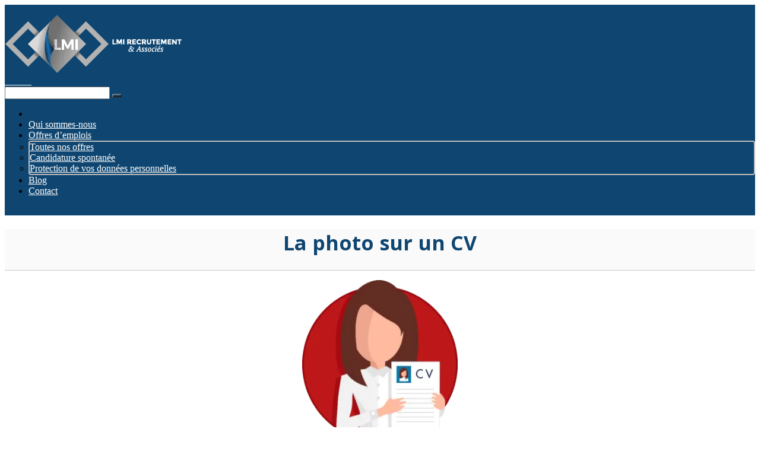

--- FILE ---
content_type: text/html; charset=UTF-8
request_url: https://www.lmi-recrutement.fr/la-photo-sur-un-cv/
body_size: 21520
content:
<!DOCTYPE html>
<!--[if IE 7]>
<html class="ie ie7" lang="fr-FR">
<![endif]-->
<!--[if IE 8]>
<html class="ie ie8" lang="fr-FR">
<![endif]-->
<!--[if !(IE 7) | !(IE 8)  ]><!-->
<html lang="fr-FR">
<!--<![endif]-->
<head>
	<meta charset="UTF-8" />
	<meta name="viewport" content="width=device-width" />

	<title>La photo sur un CV - LMI-Recrutement</title>

	<link rel="profile" href="https://gmpg.org/xfn/11" />
	<link rel="pingback" href="https://www.lmi-recrutement.fr/xmlrpc.php" />

	<meta name="viewport" content="initial-scale=1">

	<!--[if lt IE 9]>
	<script src="https://www.lmi-recrutement.fr/wp-content/themes/jobify/js/source/vendor/html5.js" type="text/javascript"></script>
	<![endif]-->

	<meta name='robots' content='index, follow, max-image-preview:large, max-snippet:-1, max-video-preview:-1' />

	<!-- This site is optimized with the Yoast SEO plugin v21.1 - https://yoast.com/wordpress/plugins/seo/ -->
	<link rel="canonical" href="https://www.lmi-recrutement.fr/la-photo-sur-un-cv/" />
	<meta property="og:locale" content="fr_FR" />
	<meta property="og:type" content="article" />
	<meta property="og:title" content="La photo sur un CV - LMI-Recrutement" />
	<meta property="og:url" content="https://www.lmi-recrutement.fr/la-photo-sur-un-cv/" />
	<meta property="og:site_name" content="LMI-Recrutement" />
	<meta property="article:published_time" content="2020-12-23T09:44:47+00:00" />
	<meta property="article:modified_time" content="2022-11-07T09:28:19+00:00" />
	<meta property="og:image" content="https://www.lmi-recrutement.fr/wp-content/uploads/2020/12/photo-sur-cv-article.png" />
	<meta property="og:image:width" content="2048" />
	<meta property="og:image:height" content="1317" />
	<meta property="og:image:type" content="image/png" />
	<meta name="author" content="lmirecrutement" />
	<meta name="twitter:card" content="summary_large_image" />
	<meta name="twitter:label1" content="Écrit par" />
	<meta name="twitter:data1" content="lmirecrutement" />
	<meta name="twitter:label2" content="Durée de lecture estimée" />
	<meta name="twitter:data2" content="3 minutes" />
	<script type="application/ld+json" class="yoast-schema-graph">{"@context":"https://schema.org","@graph":[{"@type":"Article","@id":"https://www.lmi-recrutement.fr/la-photo-sur-un-cv/#article","isPartOf":{"@id":"https://www.lmi-recrutement.fr/la-photo-sur-un-cv/"},"author":{"name":"lmirecrutement","@id":"https://www.lmi-recrutement.fr/#/schema/person/0c73271d6d232979321279c166c7b480"},"headline":"La photo sur un CV","datePublished":"2020-12-23T09:44:47+00:00","dateModified":"2022-11-07T09:28:19+00:00","mainEntityOfPage":{"@id":"https://www.lmi-recrutement.fr/la-photo-sur-un-cv/"},"wordCount":602,"publisher":{"@id":"https://www.lmi-recrutement.fr/#organization"},"image":{"@id":"https://www.lmi-recrutement.fr/la-photo-sur-un-cv/#primaryimage"},"thumbnailUrl":"https://www.lmi-recrutement.fr/wp-content/uploads/2020/12/photo-sur-cv-article.png","articleSection":["Conseil"],"inLanguage":"fr-FR"},{"@type":"WebPage","@id":"https://www.lmi-recrutement.fr/la-photo-sur-un-cv/","url":"https://www.lmi-recrutement.fr/la-photo-sur-un-cv/","name":"La photo sur un CV - LMI-Recrutement","isPartOf":{"@id":"https://www.lmi-recrutement.fr/#website"},"primaryImageOfPage":{"@id":"https://www.lmi-recrutement.fr/la-photo-sur-un-cv/#primaryimage"},"image":{"@id":"https://www.lmi-recrutement.fr/la-photo-sur-un-cv/#primaryimage"},"thumbnailUrl":"https://www.lmi-recrutement.fr/wp-content/uploads/2020/12/photo-sur-cv-article.png","datePublished":"2020-12-23T09:44:47+00:00","dateModified":"2022-11-07T09:28:19+00:00","breadcrumb":{"@id":"https://www.lmi-recrutement.fr/la-photo-sur-un-cv/#breadcrumb"},"inLanguage":"fr-FR","potentialAction":[{"@type":"ReadAction","target":["https://www.lmi-recrutement.fr/la-photo-sur-un-cv/"]}]},{"@type":"ImageObject","inLanguage":"fr-FR","@id":"https://www.lmi-recrutement.fr/la-photo-sur-un-cv/#primaryimage","url":"https://www.lmi-recrutement.fr/wp-content/uploads/2020/12/photo-sur-cv-article.png","contentUrl":"https://www.lmi-recrutement.fr/wp-content/uploads/2020/12/photo-sur-cv-article.png","width":2048,"height":1317},{"@type":"BreadcrumbList","@id":"https://www.lmi-recrutement.fr/la-photo-sur-un-cv/#breadcrumb","itemListElement":[{"@type":"ListItem","position":1,"name":"Accueil","item":"https://www.lmi-recrutement.fr/"},{"@type":"ListItem","position":2,"name":"Blog d avant","item":"https://www.lmi-recrutement.fr/blog-recrutement-lyon/"},{"@type":"ListItem","position":3,"name":"La photo sur un CV"}]},{"@type":"WebSite","@id":"https://www.lmi-recrutement.fr/#website","url":"https://www.lmi-recrutement.fr/","name":"LMI-Recrutement","description":"","publisher":{"@id":"https://www.lmi-recrutement.fr/#organization"},"potentialAction":[{"@type":"SearchAction","target":{"@type":"EntryPoint","urlTemplate":"https://www.lmi-recrutement.fr/?s={search_term_string}"},"query-input":"required name=search_term_string"}],"inLanguage":"fr-FR"},{"@type":"Organization","@id":"https://www.lmi-recrutement.fr/#organization","name":"LMI Recrutement","url":"https://www.lmi-recrutement.fr/","logo":{"@type":"ImageObject","inLanguage":"fr-FR","@id":"https://www.lmi-recrutement.fr/#/schema/logo/image/","url":"https://www.lmi-recrutement.fr/wp-content/uploads/2016/02/lmi-ok2.png","contentUrl":"https://www.lmi-recrutement.fr/wp-content/uploads/2016/02/lmi-ok2.png","width":299,"height":100,"caption":"LMI Recrutement"},"image":{"@id":"https://www.lmi-recrutement.fr/#/schema/logo/image/"}},{"@type":"Person","@id":"https://www.lmi-recrutement.fr/#/schema/person/0c73271d6d232979321279c166c7b480","name":"lmirecrutement","image":{"@type":"ImageObject","inLanguage":"fr-FR","@id":"https://www.lmi-recrutement.fr/#/schema/person/image/","url":"//www.gravatar.com/avatar/2b0bf8f4ba5d868bd642d981a1539c0f?s=96&#038;r=g&#038;d=mm","contentUrl":"//www.gravatar.com/avatar/2b0bf8f4ba5d868bd642d981a1539c0f?s=96&#038;r=g&#038;d=mm","caption":"lmirecrutement"},"url":"https://www.lmi-recrutement.fr/author/lmirecrutement/"}]}</script>
	<!-- / Yoast SEO plugin. -->


<link rel='dns-prefetch' href='//maps.googleapis.com' />
<link rel='dns-prefetch' href='//stats.wp.com' />
<link rel='dns-prefetch' href='//maxcdn.bootstrapcdn.com' />
<link rel='dns-prefetch' href='//fonts.googleapis.com' />
<link rel='dns-prefetch' href='//use.fontawesome.com' />
<link rel='dns-prefetch' href='//c0.wp.com' />
<link rel="alternate" type="application/rss+xml" title="LMI-Recrutement &raquo; Flux" href="https://www.lmi-recrutement.fr/feed/" />
<link rel="alternate" type="application/rss+xml" title="LMI-Recrutement &raquo; Flux des commentaires" href="https://www.lmi-recrutement.fr/comments/feed/" />
<link rel="alternate" type="application/rss+xml" title="LMI-Recrutement &raquo; La photo sur un CV Flux des commentaires" href="https://www.lmi-recrutement.fr/la-photo-sur-un-cv/feed/" />
		<script type="text/javascript">
			var ajaxurl = 'https://www.lmi-recrutement.fr/wp-admin/admin-ajax.php';
		</script>
		<script type="text/javascript">
window._wpemojiSettings = {"baseUrl":"https:\/\/s.w.org\/images\/core\/emoji\/14.0.0\/72x72\/","ext":".png","svgUrl":"https:\/\/s.w.org\/images\/core\/emoji\/14.0.0\/svg\/","svgExt":".svg","source":{"concatemoji":"https:\/\/www.lmi-recrutement.fr\/wp-includes\/js\/wp-emoji-release.min.js?ver=767680000d41ef55e2b4052c9e72aebd"}};
/*! This file is auto-generated */
!function(e,a,t){var n,r,o,i=a.createElement("canvas"),p=i.getContext&&i.getContext("2d");function s(e,t){var a=String.fromCharCode,e=(p.clearRect(0,0,i.width,i.height),p.fillText(a.apply(this,e),0,0),i.toDataURL());return p.clearRect(0,0,i.width,i.height),p.fillText(a.apply(this,t),0,0),e===i.toDataURL()}function c(e){var t=a.createElement("script");t.src=e,t.defer=t.type="text/javascript",a.getElementsByTagName("head")[0].appendChild(t)}for(o=Array("flag","emoji"),t.supports={everything:!0,everythingExceptFlag:!0},r=0;r<o.length;r++)t.supports[o[r]]=function(e){if(p&&p.fillText)switch(p.textBaseline="top",p.font="600 32px Arial",e){case"flag":return s([127987,65039,8205,9895,65039],[127987,65039,8203,9895,65039])?!1:!s([55356,56826,55356,56819],[55356,56826,8203,55356,56819])&&!s([55356,57332,56128,56423,56128,56418,56128,56421,56128,56430,56128,56423,56128,56447],[55356,57332,8203,56128,56423,8203,56128,56418,8203,56128,56421,8203,56128,56430,8203,56128,56423,8203,56128,56447]);case"emoji":return!s([129777,127995,8205,129778,127999],[129777,127995,8203,129778,127999])}return!1}(o[r]),t.supports.everything=t.supports.everything&&t.supports[o[r]],"flag"!==o[r]&&(t.supports.everythingExceptFlag=t.supports.everythingExceptFlag&&t.supports[o[r]]);t.supports.everythingExceptFlag=t.supports.everythingExceptFlag&&!t.supports.flag,t.DOMReady=!1,t.readyCallback=function(){t.DOMReady=!0},t.supports.everything||(n=function(){t.readyCallback()},a.addEventListener?(a.addEventListener("DOMContentLoaded",n,!1),e.addEventListener("load",n,!1)):(e.attachEvent("onload",n),a.attachEvent("onreadystatechange",function(){"complete"===a.readyState&&t.readyCallback()})),(e=t.source||{}).concatemoji?c(e.concatemoji):e.wpemoji&&e.twemoji&&(c(e.twemoji),c(e.wpemoji)))}(window,document,window._wpemojiSettings);
</script>
<style type="text/css">
img.wp-smiley,
img.emoji {
	display: inline !important;
	border: none !important;
	box-shadow: none !important;
	height: 1em !important;
	width: 1em !important;
	margin: 0 0.07em !important;
	vertical-align: -0.1em !important;
	background: none !important;
	padding: 0 !important;
}
</style>
	<link rel='stylesheet' id='wp-block-library-css' href='https://c0.wp.com/c/6.1.9/wp-includes/css/dist/block-library/style.min.css' type='text/css' media='all' />
<style id='wp-block-library-inline-css' type='text/css'>
.has-text-align-justify{text-align:justify;}
</style>
<style id='bp-login-form-style-inline-css' type='text/css'>
.widget_bp_core_login_widget .bp-login-widget-user-avatar{float:left}.widget_bp_core_login_widget .bp-login-widget-user-links{margin-left:70px}#bp-login-widget-form label{display:block;font-weight:600;margin:15px 0 5px;width:auto}#bp-login-widget-form input[type=password],#bp-login-widget-form input[type=text]{background-color:#fafafa;border:1px solid #d6d6d6;border-radius:0;font:inherit;font-size:100%;padding:.5em;width:100%}#bp-login-widget-form .bp-login-widget-register-link,#bp-login-widget-form .login-submit{display:inline;width:-moz-fit-content;width:fit-content}#bp-login-widget-form .bp-login-widget-register-link{margin-left:1em}#bp-login-widget-form .bp-login-widget-register-link a{filter:invert(1)}#bp-login-widget-form .bp-login-widget-pwd-link{font-size:80%}

</style>
<style id='bp-primary-nav-style-inline-css' type='text/css'>
.buddypress_object_nav .bp-navs{background:#0000;clear:both;overflow:hidden}.buddypress_object_nav .bp-navs ul{margin:0;padding:0}.buddypress_object_nav .bp-navs ul li{list-style:none;margin:0}.buddypress_object_nav .bp-navs ul li a,.buddypress_object_nav .bp-navs ul li span{border:0;display:block;padding:5px 10px;text-decoration:none}.buddypress_object_nav .bp-navs ul li .count{background:#eaeaea;border:1px solid #ccc;border-radius:50%;color:#555;display:inline-block;font-size:12px;margin-left:2px;padding:3px 6px;text-align:center;vertical-align:middle}.buddypress_object_nav .bp-navs ul li a .count:empty{display:none}.buddypress_object_nav .bp-navs ul li.last select{max-width:185px}.buddypress_object_nav .bp-navs ul li.current a,.buddypress_object_nav .bp-navs ul li.selected a{color:#333;opacity:1}.buddypress_object_nav .bp-navs ul li.current a .count,.buddypress_object_nav .bp-navs ul li.selected a .count{background-color:#fff}.buddypress_object_nav .bp-navs ul li.dynamic a .count,.buddypress_object_nav .bp-navs ul li.dynamic.current a .count,.buddypress_object_nav .bp-navs ul li.dynamic.selected a .count{background-color:#5087e5;border:0;color:#fafafa}.buddypress_object_nav .bp-navs ul li.dynamic a:hover .count{background-color:#5087e5;border:0;color:#fff}.buddypress_object_nav .main-navs.dir-navs{margin-bottom:20px}.buddypress_object_nav .bp-navs.group-create-links ul li.current a{text-align:center}.buddypress_object_nav .bp-navs.group-create-links ul li:not(.current),.buddypress_object_nav .bp-navs.group-create-links ul li:not(.current) a{color:#767676}.buddypress_object_nav .bp-navs.group-create-links ul li:not(.current) a:focus,.buddypress_object_nav .bp-navs.group-create-links ul li:not(.current) a:hover{background:none;color:#555}.buddypress_object_nav .bp-navs.group-create-links ul li:not(.current) a[disabled]:focus,.buddypress_object_nav .bp-navs.group-create-links ul li:not(.current) a[disabled]:hover{color:#767676}

</style>
<style id='bp-member-style-inline-css' type='text/css'>
[data-type="bp/member"] input.components-placeholder__input{border:1px solid #757575;border-radius:2px;flex:1 1 auto;padding:6px 8px}.bp-block-member{position:relative}.bp-block-member .member-content{display:flex}.bp-block-member .user-nicename{display:block}.bp-block-member .user-nicename a{border:none;color:currentColor;text-decoration:none}.bp-block-member .bp-profile-button{width:100%}.bp-block-member .bp-profile-button a.button{bottom:10px;display:inline-block;margin:18px 0 0;position:absolute;right:0}.bp-block-member.has-cover .item-header-avatar,.bp-block-member.has-cover .member-content,.bp-block-member.has-cover .member-description{z-index:2}.bp-block-member.has-cover .member-content,.bp-block-member.has-cover .member-description{padding-top:75px}.bp-block-member.has-cover .bp-member-cover-image{background-color:#c5c5c5;background-position:top;background-repeat:no-repeat;background-size:cover;border:0;display:block;height:150px;left:0;margin:0;padding:0;position:absolute;top:0;width:100%;z-index:1}.bp-block-member img.avatar{height:auto;width:auto}.bp-block-member.avatar-none .item-header-avatar{display:none}.bp-block-member.avatar-none.has-cover{min-height:200px}.bp-block-member.avatar-full{min-height:150px}.bp-block-member.avatar-full .item-header-avatar{width:180px}.bp-block-member.avatar-thumb .member-content{align-items:center;min-height:50px}.bp-block-member.avatar-thumb .item-header-avatar{width:70px}.bp-block-member.avatar-full.has-cover{min-height:300px}.bp-block-member.avatar-full.has-cover .item-header-avatar{width:200px}.bp-block-member.avatar-full.has-cover img.avatar{background:#fffc;border:2px solid #fff;margin-left:20px}.bp-block-member.avatar-thumb.has-cover .item-header-avatar{padding-top:75px}.entry .entry-content .bp-block-member .user-nicename a{border:none;color:currentColor;text-decoration:none}

</style>
<style id='bp-members-style-inline-css' type='text/css'>
[data-type="bp/members"] .components-placeholder.is-appender{min-height:0}[data-type="bp/members"] .components-placeholder.is-appender .components-placeholder__label:empty{display:none}[data-type="bp/members"] .components-placeholder input.components-placeholder__input{border:1px solid #757575;border-radius:2px;flex:1 1 auto;padding:6px 8px}[data-type="bp/members"].avatar-none .member-description{width:calc(100% - 44px)}[data-type="bp/members"].avatar-full .member-description{width:calc(100% - 224px)}[data-type="bp/members"].avatar-thumb .member-description{width:calc(100% - 114px)}[data-type="bp/members"] .member-content{position:relative}[data-type="bp/members"] .member-content .is-right{position:absolute;right:2px;top:2px}[data-type="bp/members"] .columns-2 .member-content .member-description,[data-type="bp/members"] .columns-3 .member-content .member-description,[data-type="bp/members"] .columns-4 .member-content .member-description{padding-left:44px;width:calc(100% - 44px)}[data-type="bp/members"] .columns-3 .is-right{right:-10px}[data-type="bp/members"] .columns-4 .is-right{right:-50px}.bp-block-members.is-grid{display:flex;flex-wrap:wrap;padding:0}.bp-block-members.is-grid .member-content{margin:0 1.25em 1.25em 0;width:100%}@media(min-width:600px){.bp-block-members.columns-2 .member-content{width:calc(50% - .625em)}.bp-block-members.columns-2 .member-content:nth-child(2n){margin-right:0}.bp-block-members.columns-3 .member-content{width:calc(33.33333% - .83333em)}.bp-block-members.columns-3 .member-content:nth-child(3n){margin-right:0}.bp-block-members.columns-4 .member-content{width:calc(25% - .9375em)}.bp-block-members.columns-4 .member-content:nth-child(4n){margin-right:0}}.bp-block-members .member-content{display:flex;flex-direction:column;padding-bottom:1em;text-align:center}.bp-block-members .member-content .item-header-avatar,.bp-block-members .member-content .member-description{width:100%}.bp-block-members .member-content .item-header-avatar{margin:0 auto}.bp-block-members .member-content .item-header-avatar img.avatar{display:inline-block}@media(min-width:600px){.bp-block-members .member-content{flex-direction:row;text-align:left}.bp-block-members .member-content .item-header-avatar,.bp-block-members .member-content .member-description{width:auto}.bp-block-members .member-content .item-header-avatar{margin:0}}.bp-block-members .member-content .user-nicename{display:block}.bp-block-members .member-content .user-nicename a{border:none;color:currentColor;text-decoration:none}.bp-block-members .member-content time{color:#767676;display:block;font-size:80%}.bp-block-members.avatar-none .item-header-avatar{display:none}.bp-block-members.avatar-full{min-height:190px}.bp-block-members.avatar-full .item-header-avatar{width:180px}.bp-block-members.avatar-thumb .member-content{min-height:80px}.bp-block-members.avatar-thumb .item-header-avatar{width:70px}.bp-block-members.columns-2 .member-content,.bp-block-members.columns-3 .member-content,.bp-block-members.columns-4 .member-content{display:block;text-align:center}.bp-block-members.columns-2 .member-content .item-header-avatar,.bp-block-members.columns-3 .member-content .item-header-avatar,.bp-block-members.columns-4 .member-content .item-header-avatar{margin:0 auto}.bp-block-members img.avatar{height:auto;max-width:-moz-fit-content;max-width:fit-content;width:auto}.bp-block-members .member-content.has-activity{align-items:center}.bp-block-members .member-content.has-activity .item-header-avatar{padding-right:1em}.bp-block-members .member-content.has-activity .wp-block-quote{margin-bottom:0;text-align:left}.bp-block-members .member-content.has-activity .wp-block-quote cite a,.entry .entry-content .bp-block-members .user-nicename a{border:none;color:currentColor;text-decoration:none}

</style>
<style id='bp-dynamic-members-style-inline-css' type='text/css'>
.bp-dynamic-block-container .item-options{font-size:.5em;margin:0 0 1em;padding:1em 0}.bp-dynamic-block-container .item-options a.selected{font-weight:600}.bp-dynamic-block-container ul.item-list{list-style:none;margin:1em 0;padding-left:0}.bp-dynamic-block-container ul.item-list li{margin-bottom:1em}.bp-dynamic-block-container ul.item-list li:after,.bp-dynamic-block-container ul.item-list li:before{content:" ";display:table}.bp-dynamic-block-container ul.item-list li:after{clear:both}.bp-dynamic-block-container ul.item-list li .item-avatar{float:left;width:60px}.bp-dynamic-block-container ul.item-list li .item{margin-left:70px}

</style>
<style id='bp-online-members-style-inline-css' type='text/css'>
.widget_bp_core_whos_online_widget .avatar-block,[data-type="bp/online-members"] .avatar-block{display:flex;flex-flow:row wrap}.widget_bp_core_whos_online_widget .avatar-block img,[data-type="bp/online-members"] .avatar-block img{margin:.5em}

</style>
<style id='bp-active-members-style-inline-css' type='text/css'>
.widget_bp_core_recently_active_widget .avatar-block,[data-type="bp/active-members"] .avatar-block{display:flex;flex-flow:row wrap}.widget_bp_core_recently_active_widget .avatar-block img,[data-type="bp/active-members"] .avatar-block img{margin:.5em}

</style>
<style id='bp-latest-activities-style-inline-css' type='text/css'>
.bp-latest-activities .components-flex.components-select-control select[multiple]{height:auto;padding:0 8px}.bp-latest-activities .components-flex.components-select-control select[multiple]+.components-input-control__suffix svg{display:none}.bp-latest-activities-block a,.entry .entry-content .bp-latest-activities-block a{border:none;text-decoration:none}.bp-latest-activities-block .activity-list.item-list blockquote{border:none;padding:0}.bp-latest-activities-block .activity-list.item-list blockquote .activity-item:not(.mini){box-shadow:1px 0 4px #00000026;padding:0 1em;position:relative}.bp-latest-activities-block .activity-list.item-list blockquote .activity-item:not(.mini):after,.bp-latest-activities-block .activity-list.item-list blockquote .activity-item:not(.mini):before{border-color:#0000;border-style:solid;content:"";display:block;height:0;left:15px;position:absolute;width:0}.bp-latest-activities-block .activity-list.item-list blockquote .activity-item:not(.mini):before{border-top-color:#00000026;border-width:9px;bottom:-18px;left:14px}.bp-latest-activities-block .activity-list.item-list blockquote .activity-item:not(.mini):after{border-top-color:#fff;border-width:8px;bottom:-16px}.bp-latest-activities-block .activity-list.item-list blockquote .activity-item.mini .avatar{display:inline-block;height:20px;margin-right:2px;vertical-align:middle;width:20px}.bp-latest-activities-block .activity-list.item-list footer{align-items:center;display:flex}.bp-latest-activities-block .activity-list.item-list footer img.avatar{border:none;display:inline-block;margin-right:.5em}.bp-latest-activities-block .activity-list.item-list footer .activity-time-since{font-size:90%}.bp-latest-activities-block .widget-error{border-left:4px solid #0b80a4;box-shadow:1px 0 4px #00000026}.bp-latest-activities-block .widget-error p{padding:0 1em}

</style>
<link rel='stylesheet' id='jetpack-videopress-video-block-view-css' href='https://www.lmi-recrutement.fr/wp-content/plugins/jetpack/jetpack_vendor/automattic/jetpack-videopress/build/block-editor/blocks/video/view.css?minify=false&#038;ver=34ae973733627b74a14e' type='text/css' media='all' />
<link rel='stylesheet' id='mediaelement-css' href='https://c0.wp.com/c/6.1.9/wp-includes/js/mediaelement/mediaelementplayer-legacy.min.css' type='text/css' media='all' />
<link rel='stylesheet' id='wp-mediaelement-css' href='https://c0.wp.com/c/6.1.9/wp-includes/js/mediaelement/wp-mediaelement.min.css' type='text/css' media='all' />
<link rel='stylesheet' id='wpblog-post-layouts-block-style-css' href='https://www.lmi-recrutement.fr/wp-content/plugins/wp-blog-post-layouts/includes/assets/css/build.css?ver=1.1.4' type='text/css' media='all' />
<link rel='stylesheet' id='helpie-faq-bundle-styles-css' href='https://www.lmi-recrutement.fr/wp-content/plugins/helpie-faq/assets/bundles/main.app.css?ver=1.46' type='text/css' media='all' />
<link rel='stylesheet' id='classic-theme-styles-css' href='https://c0.wp.com/c/6.1.9/wp-includes/css/classic-themes.min.css' type='text/css' media='all' />
<style id='global-styles-inline-css' type='text/css'>
body{--wp--preset--color--black: #000000;--wp--preset--color--cyan-bluish-gray: #abb8c3;--wp--preset--color--white: #ffffff;--wp--preset--color--pale-pink: #f78da7;--wp--preset--color--vivid-red: #cf2e2e;--wp--preset--color--luminous-vivid-orange: #ff6900;--wp--preset--color--luminous-vivid-amber: #fcb900;--wp--preset--color--light-green-cyan: #7bdcb5;--wp--preset--color--vivid-green-cyan: #00d084;--wp--preset--color--pale-cyan-blue: #8ed1fc;--wp--preset--color--vivid-cyan-blue: #0693e3;--wp--preset--color--vivid-purple: #9b51e0;--wp--preset--gradient--vivid-cyan-blue-to-vivid-purple: linear-gradient(135deg,rgba(6,147,227,1) 0%,rgb(155,81,224) 100%);--wp--preset--gradient--light-green-cyan-to-vivid-green-cyan: linear-gradient(135deg,rgb(122,220,180) 0%,rgb(0,208,130) 100%);--wp--preset--gradient--luminous-vivid-amber-to-luminous-vivid-orange: linear-gradient(135deg,rgba(252,185,0,1) 0%,rgba(255,105,0,1) 100%);--wp--preset--gradient--luminous-vivid-orange-to-vivid-red: linear-gradient(135deg,rgba(255,105,0,1) 0%,rgb(207,46,46) 100%);--wp--preset--gradient--very-light-gray-to-cyan-bluish-gray: linear-gradient(135deg,rgb(238,238,238) 0%,rgb(169,184,195) 100%);--wp--preset--gradient--cool-to-warm-spectrum: linear-gradient(135deg,rgb(74,234,220) 0%,rgb(151,120,209) 20%,rgb(207,42,186) 40%,rgb(238,44,130) 60%,rgb(251,105,98) 80%,rgb(254,248,76) 100%);--wp--preset--gradient--blush-light-purple: linear-gradient(135deg,rgb(255,206,236) 0%,rgb(152,150,240) 100%);--wp--preset--gradient--blush-bordeaux: linear-gradient(135deg,rgb(254,205,165) 0%,rgb(254,45,45) 50%,rgb(107,0,62) 100%);--wp--preset--gradient--luminous-dusk: linear-gradient(135deg,rgb(255,203,112) 0%,rgb(199,81,192) 50%,rgb(65,88,208) 100%);--wp--preset--gradient--pale-ocean: linear-gradient(135deg,rgb(255,245,203) 0%,rgb(182,227,212) 50%,rgb(51,167,181) 100%);--wp--preset--gradient--electric-grass: linear-gradient(135deg,rgb(202,248,128) 0%,rgb(113,206,126) 100%);--wp--preset--gradient--midnight: linear-gradient(135deg,rgb(2,3,129) 0%,rgb(40,116,252) 100%);--wp--preset--duotone--dark-grayscale: url('#wp-duotone-dark-grayscale');--wp--preset--duotone--grayscale: url('#wp-duotone-grayscale');--wp--preset--duotone--purple-yellow: url('#wp-duotone-purple-yellow');--wp--preset--duotone--blue-red: url('#wp-duotone-blue-red');--wp--preset--duotone--midnight: url('#wp-duotone-midnight');--wp--preset--duotone--magenta-yellow: url('#wp-duotone-magenta-yellow');--wp--preset--duotone--purple-green: url('#wp-duotone-purple-green');--wp--preset--duotone--blue-orange: url('#wp-duotone-blue-orange');--wp--preset--font-size--small: 13px;--wp--preset--font-size--medium: 20px;--wp--preset--font-size--large: 36px;--wp--preset--font-size--x-large: 42px;--wp--preset--spacing--20: 0.44rem;--wp--preset--spacing--30: 0.67rem;--wp--preset--spacing--40: 1rem;--wp--preset--spacing--50: 1.5rem;--wp--preset--spacing--60: 2.25rem;--wp--preset--spacing--70: 3.38rem;--wp--preset--spacing--80: 5.06rem;}:where(.is-layout-flex){gap: 0.5em;}body .is-layout-flow > .alignleft{float: left;margin-inline-start: 0;margin-inline-end: 2em;}body .is-layout-flow > .alignright{float: right;margin-inline-start: 2em;margin-inline-end: 0;}body .is-layout-flow > .aligncenter{margin-left: auto !important;margin-right: auto !important;}body .is-layout-constrained > .alignleft{float: left;margin-inline-start: 0;margin-inline-end: 2em;}body .is-layout-constrained > .alignright{float: right;margin-inline-start: 2em;margin-inline-end: 0;}body .is-layout-constrained > .aligncenter{margin-left: auto !important;margin-right: auto !important;}body .is-layout-constrained > :where(:not(.alignleft):not(.alignright):not(.alignfull)){max-width: var(--wp--style--global--content-size);margin-left: auto !important;margin-right: auto !important;}body .is-layout-constrained > .alignwide{max-width: var(--wp--style--global--wide-size);}body .is-layout-flex{display: flex;}body .is-layout-flex{flex-wrap: wrap;align-items: center;}body .is-layout-flex > *{margin: 0;}:where(.wp-block-columns.is-layout-flex){gap: 2em;}.has-black-color{color: var(--wp--preset--color--black) !important;}.has-cyan-bluish-gray-color{color: var(--wp--preset--color--cyan-bluish-gray) !important;}.has-white-color{color: var(--wp--preset--color--white) !important;}.has-pale-pink-color{color: var(--wp--preset--color--pale-pink) !important;}.has-vivid-red-color{color: var(--wp--preset--color--vivid-red) !important;}.has-luminous-vivid-orange-color{color: var(--wp--preset--color--luminous-vivid-orange) !important;}.has-luminous-vivid-amber-color{color: var(--wp--preset--color--luminous-vivid-amber) !important;}.has-light-green-cyan-color{color: var(--wp--preset--color--light-green-cyan) !important;}.has-vivid-green-cyan-color{color: var(--wp--preset--color--vivid-green-cyan) !important;}.has-pale-cyan-blue-color{color: var(--wp--preset--color--pale-cyan-blue) !important;}.has-vivid-cyan-blue-color{color: var(--wp--preset--color--vivid-cyan-blue) !important;}.has-vivid-purple-color{color: var(--wp--preset--color--vivid-purple) !important;}.has-black-background-color{background-color: var(--wp--preset--color--black) !important;}.has-cyan-bluish-gray-background-color{background-color: var(--wp--preset--color--cyan-bluish-gray) !important;}.has-white-background-color{background-color: var(--wp--preset--color--white) !important;}.has-pale-pink-background-color{background-color: var(--wp--preset--color--pale-pink) !important;}.has-vivid-red-background-color{background-color: var(--wp--preset--color--vivid-red) !important;}.has-luminous-vivid-orange-background-color{background-color: var(--wp--preset--color--luminous-vivid-orange) !important;}.has-luminous-vivid-amber-background-color{background-color: var(--wp--preset--color--luminous-vivid-amber) !important;}.has-light-green-cyan-background-color{background-color: var(--wp--preset--color--light-green-cyan) !important;}.has-vivid-green-cyan-background-color{background-color: var(--wp--preset--color--vivid-green-cyan) !important;}.has-pale-cyan-blue-background-color{background-color: var(--wp--preset--color--pale-cyan-blue) !important;}.has-vivid-cyan-blue-background-color{background-color: var(--wp--preset--color--vivid-cyan-blue) !important;}.has-vivid-purple-background-color{background-color: var(--wp--preset--color--vivid-purple) !important;}.has-black-border-color{border-color: var(--wp--preset--color--black) !important;}.has-cyan-bluish-gray-border-color{border-color: var(--wp--preset--color--cyan-bluish-gray) !important;}.has-white-border-color{border-color: var(--wp--preset--color--white) !important;}.has-pale-pink-border-color{border-color: var(--wp--preset--color--pale-pink) !important;}.has-vivid-red-border-color{border-color: var(--wp--preset--color--vivid-red) !important;}.has-luminous-vivid-orange-border-color{border-color: var(--wp--preset--color--luminous-vivid-orange) !important;}.has-luminous-vivid-amber-border-color{border-color: var(--wp--preset--color--luminous-vivid-amber) !important;}.has-light-green-cyan-border-color{border-color: var(--wp--preset--color--light-green-cyan) !important;}.has-vivid-green-cyan-border-color{border-color: var(--wp--preset--color--vivid-green-cyan) !important;}.has-pale-cyan-blue-border-color{border-color: var(--wp--preset--color--pale-cyan-blue) !important;}.has-vivid-cyan-blue-border-color{border-color: var(--wp--preset--color--vivid-cyan-blue) !important;}.has-vivid-purple-border-color{border-color: var(--wp--preset--color--vivid-purple) !important;}.has-vivid-cyan-blue-to-vivid-purple-gradient-background{background: var(--wp--preset--gradient--vivid-cyan-blue-to-vivid-purple) !important;}.has-light-green-cyan-to-vivid-green-cyan-gradient-background{background: var(--wp--preset--gradient--light-green-cyan-to-vivid-green-cyan) !important;}.has-luminous-vivid-amber-to-luminous-vivid-orange-gradient-background{background: var(--wp--preset--gradient--luminous-vivid-amber-to-luminous-vivid-orange) !important;}.has-luminous-vivid-orange-to-vivid-red-gradient-background{background: var(--wp--preset--gradient--luminous-vivid-orange-to-vivid-red) !important;}.has-very-light-gray-to-cyan-bluish-gray-gradient-background{background: var(--wp--preset--gradient--very-light-gray-to-cyan-bluish-gray) !important;}.has-cool-to-warm-spectrum-gradient-background{background: var(--wp--preset--gradient--cool-to-warm-spectrum) !important;}.has-blush-light-purple-gradient-background{background: var(--wp--preset--gradient--blush-light-purple) !important;}.has-blush-bordeaux-gradient-background{background: var(--wp--preset--gradient--blush-bordeaux) !important;}.has-luminous-dusk-gradient-background{background: var(--wp--preset--gradient--luminous-dusk) !important;}.has-pale-ocean-gradient-background{background: var(--wp--preset--gradient--pale-ocean) !important;}.has-electric-grass-gradient-background{background: var(--wp--preset--gradient--electric-grass) !important;}.has-midnight-gradient-background{background: var(--wp--preset--gradient--midnight) !important;}.has-small-font-size{font-size: var(--wp--preset--font-size--small) !important;}.has-medium-font-size{font-size: var(--wp--preset--font-size--medium) !important;}.has-large-font-size{font-size: var(--wp--preset--font-size--large) !important;}.has-x-large-font-size{font-size: var(--wp--preset--font-size--x-large) !important;}
.wp-block-navigation a:where(:not(.wp-element-button)){color: inherit;}
:where(.wp-block-columns.is-layout-flex){gap: 2em;}
.wp-block-pullquote{font-size: 1.5em;line-height: 1.6;}
</style>
<link rel='stylesheet' id='wp-blog-designer-fontawesome-stylesheets-css' href='https://www.lmi-recrutement.fr/wp-content/plugins/blog-designer//admin/css/fontawesome-all.min.css?ver=1.0' type='text/css' media='all' />
<link rel='stylesheet' id='wp-blog-designer-css-stylesheets-css' href='https://www.lmi-recrutement.fr/wp-content/plugins/blog-designer/public/css/designer_css.css?ver=1.0' type='text/css' media='all' />
<link rel='stylesheet' id='cpsh-shortcodes-css' href='https://www.lmi-recrutement.fr/wp-content/plugins/column-shortcodes//assets/css/shortcodes.css?ver=1.0.1' type='text/css' media='all' />
<link rel='stylesheet' id='juiz_sps_styles-css' href='https://www.lmi-recrutement.fr/wp-content/plugins/juiz-social-post-sharer/skins/8/style.css?ver=2.3.4' type='text/css' media='all' />
<link rel='stylesheet' id='juiz_sps_modal_styles-css' href='https://www.lmi-recrutement.fr/wp-content/plugins/juiz-social-post-sharer/assets/css/juiz-social-post-sharer-modal.css?ver=2.3.4' type='text/css' media="print" onload="this.onload=null;this.media='all'" /><noscript><link rel="stylesheet" media="all" href="https://www.lmi-recrutement.fr/wp-content/plugins/juiz-social-post-sharer/assets/css/juiz-social-post-sharer-modal.css?ver=2.3.4"></noscript>
<link rel='stylesheet' id='wp-job-manager-job-listings-css' href='https://www.lmi-recrutement.fr/wp-content/plugins/wp-job-manager/assets/dist/css/job-listings.css?ver=598383a28ac5f9f156e4' type='text/css' media='all' />
<link rel='stylesheet' id='fontawesome-css' href='https://maxcdn.bootstrapcdn.com/font-awesome/4.7.0/css/font-awesome.min.css?ver=2.8.6' type='text/css' media='all' />
<link rel='stylesheet' id='wpos-slick-style-css' href='https://www.lmi-recrutement.fr/wp-content/plugins/wp-team-showcase-and-slider/assets/css/slick.css?ver=2.8.6' type='text/css' media='all' />
<link rel='stylesheet' id='wpos-magnific-popup-style-css' href='https://www.lmi-recrutement.fr/wp-content/plugins/wp-team-showcase-and-slider/assets/css/magnific-popup.css?ver=2.8.6' type='text/css' media='all' />
<link rel='stylesheet' id='tsas-public-style-css' href='https://www.lmi-recrutement.fr/wp-content/plugins/wp-team-showcase-and-slider/assets/css/wp-tsas-public.css?ver=2.8.6' type='text/css' media='all' />
<link rel='stylesheet' id='gjm-font-css' href='https://www.lmi-recrutement.fr/wp-content/plugins/wpjm-jobs-geolocation/assets/font/gjm.font.min.css?ver=2.3.2' type='text/css' media='all' />
<link rel='stylesheet' id='gjm-frontend-css' href='https://www.lmi-recrutement.fr/wp-content/plugins/wpjm-jobs-geolocation/assets/css/gjm.frontend.min.css?ver=2.3.2' type='text/css' media='all' />
<link rel='stylesheet' id='trp-language-switcher-style-css' href='https://www.lmi-recrutement.fr/wp-content/plugins/translatepress-multilingual/assets/css/trp-language-switcher.css?ver=3.0.7' type='text/css' media='all' />
<link rel='stylesheet' id='wpblog-post-layouts-google-fonts-css' href='https://fonts.googleapis.com/css?family=Roboto%3A400%2C100%2C300%2C400%2C500%2C700%2C900%7CYanone+Kaffeesatz%3A200%2C300%2C400%2C500%2C600%2C700%7COpen+Sans%3A300%2C400%2C600%2C700%2C800%7CRoboto+Slab%3A100%2C200%2C300%2C400%2C500%2C600%2C700%2C800%2C900%7CPoppins%3A100%2C200%2C300%2C400%2C500%2C600%2C700%2C800%2C900&#038;ver=1.1.4#038;subset=latin%2Clatin-ext' type='text/css' media='all' />
<link rel='stylesheet' id='jobify-fonts-css' href='https://fonts.googleapis.com/css?family=Montserrat:400,700|Varela+Round&#038;subset=latin' type='text/css' media='all' />
<link rel='stylesheet' id='jobify-parent-css' href='https://www.lmi-recrutement.fr/wp-content/themes/jobify/style.css?ver=767680000d41ef55e2b4052c9e72aebd' type='text/css' media='all' />
<link rel='stylesheet' id='select2-css' href='https://www.lmi-recrutement.fr/wp-content/plugins/wp-job-manager/assets/lib/select2/select2.min.css?ver=4.0.10' type='text/css' media='all' />
<link rel='stylesheet' id='bfa-font-awesome-css' href='https://use.fontawesome.com/releases/v5.15.4/css/all.css?ver=2.0.3' type='text/css' media='all' />
<link rel='stylesheet' id='bfa-font-awesome-v4-shim-css' href='https://use.fontawesome.com/releases/v5.15.4/css/v4-shims.css?ver=2.0.3' type='text/css' media='all' />
<style id='bfa-font-awesome-v4-shim-inline-css' type='text/css'>

			@font-face {
				font-family: 'FontAwesome';
				src: url('https://use.fontawesome.com/releases/v5.15.4/webfonts/fa-brands-400.eot'),
				url('https://use.fontawesome.com/releases/v5.15.4/webfonts/fa-brands-400.eot?#iefix') format('embedded-opentype'),
				url('https://use.fontawesome.com/releases/v5.15.4/webfonts/fa-brands-400.woff2') format('woff2'),
				url('https://use.fontawesome.com/releases/v5.15.4/webfonts/fa-brands-400.woff') format('woff'),
				url('https://use.fontawesome.com/releases/v5.15.4/webfonts/fa-brands-400.ttf') format('truetype'),
				url('https://use.fontawesome.com/releases/v5.15.4/webfonts/fa-brands-400.svg#fontawesome') format('svg');
			}

			@font-face {
				font-family: 'FontAwesome';
				src: url('https://use.fontawesome.com/releases/v5.15.4/webfonts/fa-solid-900.eot'),
				url('https://use.fontawesome.com/releases/v5.15.4/webfonts/fa-solid-900.eot?#iefix') format('embedded-opentype'),
				url('https://use.fontawesome.com/releases/v5.15.4/webfonts/fa-solid-900.woff2') format('woff2'),
				url('https://use.fontawesome.com/releases/v5.15.4/webfonts/fa-solid-900.woff') format('woff'),
				url('https://use.fontawesome.com/releases/v5.15.4/webfonts/fa-solid-900.ttf') format('truetype'),
				url('https://use.fontawesome.com/releases/v5.15.4/webfonts/fa-solid-900.svg#fontawesome') format('svg');
			}

			@font-face {
				font-family: 'FontAwesome';
				src: url('https://use.fontawesome.com/releases/v5.15.4/webfonts/fa-regular-400.eot'),
				url('https://use.fontawesome.com/releases/v5.15.4/webfonts/fa-regular-400.eot?#iefix') format('embedded-opentype'),
				url('https://use.fontawesome.com/releases/v5.15.4/webfonts/fa-regular-400.woff2') format('woff2'),
				url('https://use.fontawesome.com/releases/v5.15.4/webfonts/fa-regular-400.woff') format('woff'),
				url('https://use.fontawesome.com/releases/v5.15.4/webfonts/fa-regular-400.ttf') format('truetype'),
				url('https://use.fontawesome.com/releases/v5.15.4/webfonts/fa-regular-400.svg#fontawesome') format('svg');
				unicode-range: U+F004-F005,U+F007,U+F017,U+F022,U+F024,U+F02E,U+F03E,U+F044,U+F057-F059,U+F06E,U+F070,U+F075,U+F07B-F07C,U+F080,U+F086,U+F089,U+F094,U+F09D,U+F0A0,U+F0A4-F0A7,U+F0C5,U+F0C7-F0C8,U+F0E0,U+F0EB,U+F0F3,U+F0F8,U+F0FE,U+F111,U+F118-F11A,U+F11C,U+F133,U+F144,U+F146,U+F14A,U+F14D-F14E,U+F150-F152,U+F15B-F15C,U+F164-F165,U+F185-F186,U+F191-F192,U+F1AD,U+F1C1-F1C9,U+F1CD,U+F1D8,U+F1E3,U+F1EA,U+F1F6,U+F1F9,U+F20A,U+F247-F249,U+F24D,U+F254-F25B,U+F25D,U+F267,U+F271-F274,U+F279,U+F28B,U+F28D,U+F2B5-F2B6,U+F2B9,U+F2BB,U+F2BD,U+F2C1-F2C2,U+F2D0,U+F2D2,U+F2DC,U+F2ED,U+F328,U+F358-F35B,U+F3A5,U+F3D1,U+F410,U+F4AD;
			}
		
</style>
<link rel='stylesheet' id='jobify-child-css' href='https://www.lmi-recrutement.fr/wp-content/themes/jobify-child/style.css?ver=767680000d41ef55e2b4052c9e72aebd' type='text/css' media='all' />
<link rel='stylesheet' id='csf-google-web-fonts-css' href='//fonts.googleapis.com/css?family=Roboto:500,400&#038;display=swap' type='text/css' media='all' />
<link rel='stylesheet' id='jetpack_css-css' href='https://c0.wp.com/p/jetpack/12.5.1/css/jetpack.css' type='text/css' media='all' />
<!--n2css--><!--n2js--><script type='text/javascript' async src='https://www.lmi-recrutement.fr/wp-content/plugins/burst-statistics/helpers/timeme/timeme.min.js?ver=1.3.3' id='burst-timeme-js'></script>
<script type='text/javascript' src='https://c0.wp.com/c/6.1.9/wp-includes/js/dist/vendor/regenerator-runtime.min.js' id='regenerator-runtime-js'></script>
<script type='text/javascript' src='https://c0.wp.com/c/6.1.9/wp-includes/js/dist/vendor/wp-polyfill.min.js' id='wp-polyfill-js'></script>
<script type='text/javascript' src='https://c0.wp.com/c/6.1.9/wp-includes/js/dist/hooks.min.js' id='wp-hooks-js'></script>
<script type='text/javascript' src='https://c0.wp.com/c/6.1.9/wp-includes/js/dist/i18n.min.js' id='wp-i18n-js'></script>
<script type='text/javascript' id='wp-i18n-js-after'>
wp.i18n.setLocaleData( { 'text direction\u0004ltr': [ 'ltr' ] } );
</script>
<script type='text/javascript' src='https://c0.wp.com/c/6.1.9/wp-includes/js/dist/url.min.js' id='wp-url-js'></script>
<script type='text/javascript' id='wp-api-fetch-js-translations'>
( function( domain, translations ) {
	var localeData = translations.locale_data[ domain ] || translations.locale_data.messages;
	localeData[""].domain = domain;
	wp.i18n.setLocaleData( localeData, domain );
} )( "default", {"translation-revision-date":"2025-10-01 05:34:14+0000","generator":"GlotPress\/4.0.1","domain":"messages","locale_data":{"messages":{"":{"domain":"messages","plural-forms":"nplurals=2; plural=n > 1;","lang":"fr"},"You are probably offline.":["Vous \u00eates probablement hors ligne."],"Media upload failed. If this is a photo or a large image, please scale it down and try again.":["Le t\u00e9l\u00e9versement du m\u00e9dia a \u00e9chou\u00e9. S\u2019il s\u2019agit d\u2019une photo ou d\u2019une grande image, veuillez la redimensionner puis r\u00e9essayer."],"An unknown error occurred.":["Une erreur inconnue est survenue."],"The response is not a valid JSON response.":["La r\u00e9ponse n\u2019est pas une r\u00e9ponse JSON valide."]}},"comment":{"reference":"wp-includes\/js\/dist\/api-fetch.js"}} );
</script>
<script type='text/javascript' src='https://c0.wp.com/c/6.1.9/wp-includes/js/dist/api-fetch.min.js' id='wp-api-fetch-js'></script>
<script type='text/javascript' id='wp-api-fetch-js-after'>
wp.apiFetch.use( wp.apiFetch.createRootURLMiddleware( "https://www.lmi-recrutement.fr/wp-json/" ) );
wp.apiFetch.nonceMiddleware = wp.apiFetch.createNonceMiddleware( "9825d43b04" );
wp.apiFetch.use( wp.apiFetch.nonceMiddleware );
wp.apiFetch.use( wp.apiFetch.mediaUploadMiddleware );
wp.apiFetch.nonceEndpoint = "https://www.lmi-recrutement.fr/wp-admin/admin-ajax.php?action=rest-nonce";
</script>
<script type='text/javascript' id='burst-js-extra'>
/* <![CDATA[ */
var burst = {"url":"https:\/\/www.lmi-recrutement.fr\/wp-json\/","page_id":"13585","cookie_retention_days":"30","beacon_url":"https:\/\/www.lmi-recrutement.fr\/burst-statistics-endpoint.php","options":{"beacon_enabled":1,"enable_cookieless_tracking":0,"enable_turbo_mode":0,"do_not_track":0}};
/* ]]> */
</script>
<script type='text/javascript' async src='https://www.lmi-recrutement.fr/wp-content/plugins/burst-statistics/assets/js/build/burst.min.js?ver=1.3.3' id='burst-js'></script>
<script type='text/javascript' src='https://c0.wp.com/c/6.1.9/wp-includes/js/jquery/jquery.min.js' id='jquery-core-js'></script>
<script type='text/javascript' src='https://c0.wp.com/c/6.1.9/wp-includes/js/jquery/jquery-migrate.min.js' id='jquery-migrate-js'></script>
<script type='text/javascript' src='https://c0.wp.com/c/6.1.9/wp-includes/js/imagesloaded.min.js' id='imagesloaded-js'></script>
<script type='text/javascript' src='https://c0.wp.com/c/6.1.9/wp-includes/js/masonry.min.js' id='masonry-js'></script>
<script type='text/javascript' src='https://www.lmi-recrutement.fr/wp-content/plugins/blog-designer/public/js/ticker.min.js?ver=1.0' id='ticker-js'></script>
<script type='text/javascript' src='https://www.lmi-recrutement.fr/wp-content/plugins/blog-designer/public/js/designer.js?ver=1.0' id='wp-blog-designer-script-js'></script>
<script type='text/javascript' src='//maps.googleapis.com/maps/api/js?v=3&#038;libraries=geometry%2Cplaces&#038;ver=767680000d41ef55e2b4052c9e72aebd' id='google-maps-js'></script>
<script type='text/javascript' src='https://c0.wp.com/c/6.1.9/wp-includes/js/underscore.min.js' id='underscore-js'></script>
<script type='text/javascript' src='https://www.lmi-recrutement.fr/wp-content/plugins/wp-job-manager/assets/lib/jquery-deserialize/jquery.deserialize.js?ver=1.2.1' id='jquery-deserialize-js'></script>
<script type='text/javascript' id='wp-job-manager-ajax-filters-js-extra'>
/* <![CDATA[ */
var job_manager_ajax_filters = {"ajax_url":"\/jm-ajax\/%%endpoint%%\/","is_rtl":"0","i18n_load_prev_listings":"Charger les offres pr\u00e9c\u00e9dentes","lang":null};
/* ]]> */
</script>
<script type='text/javascript' src='https://www.lmi-recrutement.fr/wp-content/plugins/wp-job-manager/assets/dist/js/ajax-filters.js?ver=8c5e1db82c051eaa9a2e' id='wp-job-manager-ajax-filters-js'></script>
<script type='text/javascript' id='jobify-job-manager-map-js-extra'>
/* <![CDATA[ */
var jobifyMapSettings = {"useClusters":"1","autoFit":"1","gridSize":"80","mapOptions":{"zoom":"11","maxZoom":"18","center":["45.729191061299936","4.8504638671875"]},"title":"%d produits trouv\u00e9"};
/* ]]> */
</script>
<script type='text/javascript' src='https://www.lmi-recrutement.fr/wp-content/themes/jobify/inc/integrations/wp-job-manager/js/wp-job-manager-map.min.js?ver=767680000d41ef55e2b4052c9e72aebd' id='jobify-job-manager-map-js'></script>
<script type='text/javascript' src='https://www.lmi-recrutement.fr/wp-content/plugins/wp-job-manager/assets/lib/select2/select2.full.min.js?ver=4.0.10' id='select2-js'></script>
<link rel="https://api.w.org/" href="https://www.lmi-recrutement.fr/wp-json/" /><link rel="alternate" type="application/json" href="https://www.lmi-recrutement.fr/wp-json/wp/v2/posts/13585" /><link rel="EditURI" type="application/rsd+xml" title="RSD" href="https://www.lmi-recrutement.fr/xmlrpc.php?rsd" />
<link rel="alternate" type="application/json+oembed" href="https://www.lmi-recrutement.fr/wp-json/oembed/1.0/embed?url=https%3A%2F%2Fwww.lmi-recrutement.fr%2Fla-photo-sur-un-cv%2F" />
<link rel="alternate" type="text/xml+oembed" href="https://www.lmi-recrutement.fr/wp-json/oembed/1.0/embed?url=https%3A%2F%2Fwww.lmi-recrutement.fr%2Fla-photo-sur-un-cv%2F&#038;format=xml" />

	<script type="text/javascript">var ajaxurl = 'https://www.lmi-recrutement.fr/wp-admin/admin-ajax.php';</script>


		<!-- GA Google Analytics @ https://m0n.co/ga -->
		<script async src="https://www.googletagmanager.com/gtag/js?id=UA-169809361-1"></script>
		<script>
			window.dataLayer = window.dataLayer || [];
			function gtag(){dataLayer.push(arguments);}
			gtag('js', new Date());
			gtag('config', 'UA-169809361-1');
		</script>

	<style type="text/css">/* =Responsive Map fix
-------------------------------------------------------------- */
.pw_map_canvas img {
	max-width: none;
}</style><link rel="alternate" hreflang="fr-FR" href="https://www.lmi-recrutement.fr/la-photo-sur-un-cv/"/>
<link rel="alternate" hreflang="fr" href="https://www.lmi-recrutement.fr/la-photo-sur-un-cv/"/>
	<style>img#wpstats{display:none}</style>
			<style id="jobify-custom-css">
		a,
		.button:hover,
		a.button-secondary,
		.load_more_jobs,
		.load_more_resumes,
		#wp-submit:hover,
		.btt:hover i,
		#submitcomment:hover,
		#searchsubmit:hover,
		.jobify_widget_slider .button-secondary:hover,
		input[type="submit"]:hover,
		.entry-header a:hover,
		.entry-title a:hover,
		.jobify_widget_slider .soliloquy-container a.button-secondary:hover,
		.job-manager-form.wp-job-manager-bookmarks-form a:hover,
		.job_listing a.view-video:hover,
		.resume a.view-video:hover,
		.job-manager-pagination a,
		.job-manager-pagination span {
			color: #0f4671;
		}

		.button,
		.button-secondary:hover,
		.search_jobs,
		.search_resumes,
		.load_more_jobs:hover,
		.load_more_resumes:hover,
		.paginate-links .page-numbers:hover,
		#wp-submit,
		button.mfp-close,
		#submitcomment,
		#searchsubmit,
		input[type="submit"],
		.content-grid .featured-image .overlay,
		.nav-menu-primary .sub-menu,
		.nav-menu-primary .children,
		.site-primary-navigation.open,
		.site-primary-navigation.close,
		#pmc_mailchimp div input[type="submit"],
		.mailbag-wrap input[type="submit"],
		.pricing-table-widget .pricing-table-widget-title,
		.jobify_widget_price_table_rcp .pricing-table-widget-title,
		#rcp_registration_form .pricing-table-widget-title,
		.job-tag,
		.job-type,
		.jobify_widget_slider_hero a.button,
		.mfp-close-btn-in button.mfp-close:hover,
		.cluster div,
		.job_listing a.view-video,
		.resume a.view-video,
		.job-manager-form.wp-job-manager-bookmarks-form a,
		.job-manager-pagination a:hover,
		.job-manager-pagination span:hover {
			background: #0f4671;
		}

		.button:hover,
		a.button-secondary,
		.load_more_jobs,
		.load_more_resumes,
		.paginate-links .page-numbers:hover,
		input[type="text"]:focus,
		input[type="email"]:focus,
		input[type="password"]:focus,
		input[type="search"]:focus,
		input[type="number"]:focus,
		select:focus,
		textarea:focus,
		#wp-submit:hover,
		#submitcomment:hover,
		#searchsubmit:hover,
		input[type="submit"]:hover,
		.job-manager-form.wp-job-manager-bookmarks-form a:hover,
		.cluster div:after,
		.woocommerce-message,
		.woocommerce-error li,
		.job_listing a.view-video:hover,
		.resume a.view-video:hover,
		.job-manager-pagination a,
		.job-manager-pagination span {
			border-color: #0f4671;
		}

		.nav-menu-primary ul li a,
		.nav-menu-primary li a,
		.primary-menu-toggle i,
		.site-primary-navigation .primary-menu-toggle,
		.site-primary-navigation #searchform input[type="text"],
		.site-primary-navigation #searchform button {
			color: #ffffff;
		}

		.nav-menu-primary li.login > a,
		.nav-menu-primary li.highlight > a {
			border-color: #ffffff;
		}

		.site-primary-navigation:not(.open) li.login > a:hover,
		.site-primary-navigation:not(.open) li.highlight > a:hover {
			color: #0f4671;
			background: #ffffff;
		}

		.site-header,
		.nav-menu-primary .sub-menu {
			background: #0f4671;
		}

		.footer-cta {
			color: #285c77;
			background: #ffffff;
		}

		ul.job_listings .job_listing:hover,
		.job_position_featured,
		li.type-resume:hover {
			box-shadow: inset 5px 0 0 #0f4671;
		}

				.job_listing .job-category { color: #fff !important; }
			</style>
<meta name="generator" content="Elementor 3.23.4; features: additional_custom_breakpoints, e_lazyload; settings: css_print_method-external, google_font-enabled, font_display-auto">
<style id='job_manager_cat_colors'>
.job-category {font: bold 12px/normal 'Montserrat', sans-serif;text-transform: uppercase;color: #fff;padding: 3px 10px;border-radius: 4px;}li.job-category{text-align:center;padding: 3px 10px;border-right: 0;}.job-category.secteur-achat-supply-chain { background-color: ; } 
.job-category.secteur-assistanat-secretariat { background-color: ; } 
.job-category.assurance { background-color: ; } 
.job-category.btp { background-color: ; } 
.job-category.btp-batiment { background-color: ; } 
.job-category.secteur-bureau-d-etudes-et-ingenierie { background-color: ; } 
.job-category.secteur-commercial-telemarketing { background-color: ; } 
.job-category.secteur-comptabilite-et-finance { background-color: ; } 
.job-category.secteur-autres-fonctions { background-color: ; } 
.job-category.export { background-color: ; } 
.job-category.facility-management { background-color: ; } 
.job-category.formation { background-color: ; } 
.job-category.immobilier { background-color: ; } 
.job-category.secteur-informatique { background-color: ; } 
.job-category.juridique { background-color: ; } 
.job-category.logistique-transport { background-color: ; } 
.job-category.maintenance-sav { background-color: ; } 
.job-category.marketing-communication { background-color: ; } 
.job-category.medical { background-color: ; } 
.job-category.notariat { background-color: ; } 
.job-category.opticien-secteur-autres-fonctions { background-color: ; } 
.job-category.opticien { background-color: ; } 
.job-category.production { background-color: ; } 
.job-category.qualite { background-color: ; } 
.job-category.recouvrement { background-color: ; } 
.job-category.secteur-ressources-humaines-paie { background-color: ; } 
.job-category.restauration { background-color: ; } 
.job-category.telemarketing { background-color: ; } 
</style>
<style id='job_manager_colors'>
.job-type.term-29, .job-type.alternance { background-color: ; } 
.job-type.term-3, .job-type.cdd { background-color: #dd8e18; } 
.job-type.term-2, .job-type.cdi { background-color: #529b30; } 
.job-type.term-5, .job-type.consultant { background-color: #01689b; } 
.job-type.term-4, .job-type.interim { background-color: #eded5a; } 
.job-type.term-6, .job-type.stage { background-color: #bfbfbf; } 
</style>
			<style>
				.e-con.e-parent:nth-of-type(n+4):not(.e-lazyloaded):not(.e-no-lazyload),
				.e-con.e-parent:nth-of-type(n+4):not(.e-lazyloaded):not(.e-no-lazyload) * {
					background-image: none !important;
				}
				@media screen and (max-height: 1024px) {
					.e-con.e-parent:nth-of-type(n+3):not(.e-lazyloaded):not(.e-no-lazyload),
					.e-con.e-parent:nth-of-type(n+3):not(.e-lazyloaded):not(.e-no-lazyload) * {
						background-image: none !important;
					}
				}
				@media screen and (max-height: 640px) {
					.e-con.e-parent:nth-of-type(n+2):not(.e-lazyloaded):not(.e-no-lazyload),
					.e-con.e-parent:nth-of-type(n+2):not(.e-lazyloaded):not(.e-no-lazyload) * {
						background-image: none !important;
					}
				}
			</style>
				<style type="text/css">
		.site-title span {
		position: absolute;
		clip: rect(1px, 1px, 1px, 1px);
	}
		.site-branding,
	.site-description {
		color: #fff;
	}
	</style>
	<style type="text/css" id="custom-background-css">
body.custom-background { background-image: url("https://lmi.123-tests.com/wp-content/uploads/2016/02/crossword.png"); background-position: left top; background-size: auto; background-repeat: repeat; background-attachment: scroll; }
</style>
	<meta name="generator" content="Powered by Slider Revolution 6.6.8 - responsive, Mobile-Friendly Slider Plugin for WordPress with comfortable drag and drop interface." />
<style type="text/css">.helpie-faq.accordions .helpie-mark{background-color:#ff0!important}.helpie-faq.accordions .helpie-mark{color:#000!important}.helpie-faq.accordions.custom-styles .accordion .accordion__item .accordion__header .accordion__title{font-family:"Roboto";color:#0f4671;font-weight:500;font-size:20px;}.helpie-faq.accordions.custom-styles .accordion .accordion__item .accordion__header{padding-top:15px;padding-right:15px;padding-bottom:15px;padding-left:15px;}.helpie-faq.accordions.custom-styles .accordion .accordion__item .accordion__body,.helpie-faq.accordions.custom-styles .accordion .accordion__item .accordion__body p,.helpie-faq.accordions.custom-styles .accordion .accordion__item .accordion__body h1,.helpie-faq.accordions.custom-styles .accordion .accordion__item .accordion__body h2,.helpie-faq.accordions.custom-styles .accordion .accordion__item .accordion__body h3,.helpie-faq.accordions.custom-styles .accordion .accordion__item .accordion__body h4,.helpie-faq.accordions.custom-styles .accordion .accordion__item .accordion__body h5,.helpie-faq.accordions.custom-styles .accordion .accordion__item .accordion__body h6{font-family:"Roboto";color:#0f4671;font-weight:normal;font-size:16px;}.helpie-faq.accordions.custom-styles .accordion .accordion__item .accordion__body{padding-top:15px;padding-right:15px;padding-bottom:0px;padding-left:15px;}.helpie-faq.accordions.custom-styles .accordion .accordion__item{border-top-width:0px;border-right-width:0px;border-bottom-width:1px;border-left-width:0px;border-color:#44596B;border-style:solid;}.helpie-faq.custom-styles .accordion .accordion__item{margin-top:0px;margin-right:0px;margin-bottom:0px;margin-left:0px;}.helpie-faq.custom-styles .accordion__item .accordion__header .accordion__toggle .accordion__toggle-icons{color:#44596B!important}.helpie-faq.custom-styles .accordion__header:after,.helpie-faq.custom-styles .accordion__header:before{background-color:#44596B!important}.helpie-faq-form__toggle{padding-top:15px!important;padding-right:15px!important;padding-bottom:15px!important;padding-left:15px!important;}.helpie-faq-form__submit{padding-top:15px!important;padding-right:15px!important;padding-bottom:15px!important;padding-left:15px!important;}</style><link rel="icon" href="https://www.lmi-recrutement.fr/wp-content/uploads/2016/03/cropped-favicon-32x32.png" sizes="32x32" />
<link rel="icon" href="https://www.lmi-recrutement.fr/wp-content/uploads/2016/03/cropped-favicon-192x192.png" sizes="192x192" />
<link rel="apple-touch-icon" href="https://www.lmi-recrutement.fr/wp-content/uploads/2016/03/cropped-favicon-180x180.png" />
<meta name="msapplication-TileImage" content="https://www.lmi-recrutement.fr/wp-content/uploads/2016/03/cropped-favicon-270x270.png" />
<script>function setREVStartSize(e){
			//window.requestAnimationFrame(function() {
				window.RSIW = window.RSIW===undefined ? window.innerWidth : window.RSIW;
				window.RSIH = window.RSIH===undefined ? window.innerHeight : window.RSIH;
				try {
					var pw = document.getElementById(e.c).parentNode.offsetWidth,
						newh;
					pw = pw===0 || isNaN(pw) || (e.l=="fullwidth" || e.layout=="fullwidth") ? window.RSIW : pw;
					e.tabw = e.tabw===undefined ? 0 : parseInt(e.tabw);
					e.thumbw = e.thumbw===undefined ? 0 : parseInt(e.thumbw);
					e.tabh = e.tabh===undefined ? 0 : parseInt(e.tabh);
					e.thumbh = e.thumbh===undefined ? 0 : parseInt(e.thumbh);
					e.tabhide = e.tabhide===undefined ? 0 : parseInt(e.tabhide);
					e.thumbhide = e.thumbhide===undefined ? 0 : parseInt(e.thumbhide);
					e.mh = e.mh===undefined || e.mh=="" || e.mh==="auto" ? 0 : parseInt(e.mh,0);
					if(e.layout==="fullscreen" || e.l==="fullscreen")
						newh = Math.max(e.mh,window.RSIH);
					else{
						e.gw = Array.isArray(e.gw) ? e.gw : [e.gw];
						for (var i in e.rl) if (e.gw[i]===undefined || e.gw[i]===0) e.gw[i] = e.gw[i-1];
						e.gh = e.el===undefined || e.el==="" || (Array.isArray(e.el) && e.el.length==0)? e.gh : e.el;
						e.gh = Array.isArray(e.gh) ? e.gh : [e.gh];
						for (var i in e.rl) if (e.gh[i]===undefined || e.gh[i]===0) e.gh[i] = e.gh[i-1];
											
						var nl = new Array(e.rl.length),
							ix = 0,
							sl;
						e.tabw = e.tabhide>=pw ? 0 : e.tabw;
						e.thumbw = e.thumbhide>=pw ? 0 : e.thumbw;
						e.tabh = e.tabhide>=pw ? 0 : e.tabh;
						e.thumbh = e.thumbhide>=pw ? 0 : e.thumbh;
						for (var i in e.rl) nl[i] = e.rl[i]<window.RSIW ? 0 : e.rl[i];
						sl = nl[0];
						for (var i in nl) if (sl>nl[i] && nl[i]>0) { sl = nl[i]; ix=i;}
						var m = pw>(e.gw[ix]+e.tabw+e.thumbw) ? 1 : (pw-(e.tabw+e.thumbw)) / (e.gw[ix]);
						newh =  (e.gh[ix] * m) + (e.tabh + e.thumbh);
					}
					var el = document.getElementById(e.c);
					if (el!==null && el) el.style.height = newh+"px";
					el = document.getElementById(e.c+"_wrapper");
					if (el!==null && el) {
						el.style.height = newh+"px";
						el.style.display = "block";
					}
				} catch(e){
					console.log("Failure at Presize of Slider:" + e)
				}
			//});
		  };</script>
		<style type="text/css" id="wp-custom-css">
			
h1, h2 {color:#0F4671;
font-family: 'Lato', sans-serif;
font-size:;text-align:center;}

.page-title {color:#0F4671;
font-family: 'open sans', sans-serif;
font-size:50px;}



b, {color:#0F4671;font-family: 'Lato', sans-serif;
}

span {color:#0F4671;}

p {color:black; font-family: 'noto sans KR', sans-serif; text-align:center;
}

.page-title {position:relative;}

.pt-cv-readmore {
    color: 0F4671 !important;
    background-color: 0F4671 !important;
    border: none !important;
}		</style>
		<style id="sccss">/*************************************************************/
/*************************************************************/
/*************************************************************/
/***********MARC A TON INTENTION**************************************************/
/*********LE CHAMP SEARCH RECHERCHE job EST à CORRIgER DANS Wp-content/plugins/wp-job-manager/templates/job-filters.php******************************/
/**********Mettre entre "" le div clear: both;
 *  ET mettre sur false le submit search
 * 
/*Concernant  "Got a question" en bas de page d'accueil c'est dans le footer.php du theme
 * /***************************************************/
/*************************************************************/
/*************************************************************/





/******détail de job épiglé (barre laterale bleu passée au blanc)********/
ul.job_listings .job_listing:hover, .job_position_featured, li.type-resume:hover {
    box-shadow: inset 5px 0 0 #ffffff;
}

.job-overview-content, .single-resume-content {
    line-height: 24px;
    padding-left: 15px;
}
/*ul.job_listings .job_listing:hover, .job_position_featured, li.type-resume:hover {
    box-shadow: inset 5px 0 0 #0f4671;
}*/



/*****menu*****/
.nav-menu-primary li .sub-menu {
    padding-left: 0;
    border: 2px solid #BFBDBD;
    border-radius: 4px;
}

/*****map*****/
.jobify_widget_map .site-header div.job_listings, .jobify_widget_map .site-header div.resumes, .jobify_widget_map_resumes .site-header div.job_listings, .jobify_widget_map_resumes .site-header div.resumes, .site-header .container, .site-header .jobify_widget_map div.job_listings, .site-header .jobify_widget_map div.resumes, .site-header .jobify_widget_map_resumes div.job_listings, .site-header .jobify_widget_map_resumes div.resumes {
  padding: 1em 0;}

/******team******/
.wp_teamshowcase_slider .team-slider {
    padding: 0 1px;
}

.wp_teamshowcase_slider.design-2 .member-content {
    padding: 10px 3px 10px 3px;
    text-align: center;
    display: none;
}
.wp-modal-header {
    background-position: 0 40%;
    background-repeat: no-repeat;
    background-size: cover;
    color: #fff;
    height: 450px;
    position: relative;
}

.wp-modal-overlay {
    opacity: 0;
    filter: alpha(opacity=0);
    position: initial;
    top: 0;
    left: 0;
    z-index: -9999999;
    /* width: 100%; */
    /* height: 100%; */
    background: rgba(0, 0, 0, 0.3) !important;
}
.wp-modal-box {
    /*top: 170px;*/
    bottom: 0;
    display: none;
    position: absolute;
    /*z-index: 99999999;*/
    /*width: 98%;*/
    background: white;
    border-bottom: 1px solid #aaa;
    border-radius: 4px;
    box-shadow: 0 3px 9px rgba(0, 0, 0, 0.5);
    border: 1px solid rgba(0, 0, 0, 0.1);
    background-clip: padding-box;
    overflow-y: auto;
}

.wp_teamshowcase_slider.design-2 .teamshowcase-image-bg {
    background: #f1f1f1;
    height: 482px;
    line-height: 0;
    overflow: hidden;
    position: relative;
    width: 100%
}



.homepage-widget {
    margin: 0px 0;
}


.main-footer-cta {
    text-align: center;
    /*margin: 100px 0 -100px;*/
    margin: 0px 0 -100px;
  /*padding: 30px 0;*/
    padding: 0px 0;
    box-shadow: inset 0 4px 0 rgba(255,255,255,.1);
}


.homepage-widget:last-child {
    margin-bottom: 0;
    margin-top: 0px;
}

body .chosen-container.chosen-with-drop .chosen-drop {
    left: 0;
    padding: 5px;
    position: relative;
}


.entry-content {
    margin: 0px auto 0;
}
 
.has-jobs {
    margin: -400px auto 0;
}


.footer-social a {
    margin: 0 0 0 6px;
    font-size: 20px;
}

/*cadre joblisting page accueil*/
#jobify_widget_jobs-1 {
    margin: -200px 0;
}
.row {
    margin-left: -15px;
    margin-right: -15px;
    min-height: 85px;
}

.wp-job-manager-categories-enabled.wp-job-manager-categories-multi-enabled .search_jobs .search_keywords, .wp-job-manager-categories-enabled.wp-job-manager-categories-multi-enabled .search_jobs .search_location, .wp-job-manager-categories-enabled.wp-job-manager-categories-multi-enabled .search_jobs .search_region {
    margin-right: 2%;
    margin-bottom: 0.4em;
    width: 100%;
}

/******job / joblisting******/
.job-overview-content h2, .job-overview-content h3, .job-overview-content h4, .job-overview-content h5 {
    font-weight: 400;
    display: none;
}
.page-subtitle li {
    padding: 0 20px 0 10px;
    border-right: 1px solid #ccc;
    display: inline-block;
    font-size: 19px;
}
#singlecontent {
    margin: 20px auto 0;
    position: relative;
    z-index: 120;
}
#blocrecherchejob {
    margin: -110px auto 0;
    position: relative;
    z-index: 120;
}
.page .homepage-widget {
    margin-bottom: 0px;
}
div.job_listings {
    text-align: center;
    /*margin-top: -100px;*/
    z-index: 1000;
    position: relative;
}


#search_location{
    width: 100%;
    border: 0;
    display: none;
}

.job_types {
    margin: 0;
    padding: 0;
    list-style: none;
    border: 1px solid #ccc;
    border-width: 0 1px;
    display: none;
}
.page-title {
    font-size: 34px;
    position: relative;
    z-index: 100000000000000000000;
}

/**general***/
.page-header {
    font: 400 38px/normal 'Varela Round',sans-serif;
    text-align: center;
    padding: 0px 0;
    background: #fafafa;
    border-bottom: 1px solid #ccc;
}
@media screen and (max-width: 991px)
{
.wp-job-manager-categories-enabled .search_jobs>div.search_categories, .wp-job-manager-categories-enabled .search_jobs>div.search_location, .wp-job-manager-categories-enabled .search_jobs>div.search_region {
    margin-right: 3%;
    width: 100%;
}
}
@media screen and (min-width: 992px){
.wp-job-manager-categories-enabled .search_jobs>div.search_categories, .wp-job-manager-categories-enabled .search_jobs>div.search_location, .wp-job-manager-categories-enabled .search_jobs>div.search_region {
    margin-right: 3%;
    width: 49%;
  }}

// Content Views - add custom CSS
add_action( 'wp_head', 'cv_theme_custom_style' );
function cv_theme_custom_style() {
	?>
// 'pt-cv-readmore {color: 0F4671 !important;
    background-color: 0F4671 !important;
    border: none !important;
}
	
	&lt;?php
}

</style></head>

<body data-rsssl=1 class="bp-nouveau post-template-default single single-post postid-13585 single-format-standard custom-background translatepress-fr_FR custom-font jobify-child single-listing-style-side wp-job-manager-contact-listing elementor-default elementor-kit-12753">

	<div id="page" class="hfeed site">

		<header id="masthead" class="site-header" role="banner">
			<div class="container">
				<a href="https://www.lmi-recrutement.fr/" title="LMI-Recrutement" rel="home" class="site-branding">
										<!--<h1 class="site-title">-->
													<img src="https://www.lmi-recrutement.fr/wp-content/uploads/2016/02/lmi-ok2.png" width="299" height="100" alt="" />
						
						<!--<span>LMI-Recrutement</span>-->
					<!--</h1>-->
					<!--<h2 class="site-description"></h2>-->
				</a>

				<nav id="site-navigation" class="site-primary-navigation slide-left">
					<a href="#" class="primary-menu-toggle"><i class="icon-cancel-circled"></i> <span>Fermer</span></a>
					<form role="search" method="get" id="searchform" action="https://www.lmi-recrutement.fr/">
    <div><label class="screen-reader-text" for="s">Search for:</label>
        <input type="text" value="" name="s" id="s" />
        <button type="submit" id="searchsubmit"><i class="icon-search"></i></button>
    </div>
</form>					<div class="menu-main-menu-container"><ul id="menu-main-menu" class="nav-menu-primary"><li id="menu-item-2334" class="menu-item menu-item-type-custom menu-item-object-custom menu-item-2334"><a href="/"><i class="icon-home"></i></a></li>
<li id="menu-item-15496" class="menu-item menu-item-type-post_type menu-item-object-page menu-item-15496"><a href="https://www.lmi-recrutement.fr/quisommesnous/">Qui sommes-nous</a></li>
<li id="menu-item-14598" class="menu-item menu-item-type-custom menu-item-object-custom menu-item-has-children has-children menu-item-14598"><a href="https://lmi-recrutement.admen.fr/">Offres d&#8217;emplois</a>
<ul class="sub-menu">
	<li id="menu-item-14595" class="menu-item menu-item-type-custom menu-item-object-custom menu-item-14595"><a href="https://lmi-recrutement.admen.fr/">Toutes nos offres</a></li>
	<li id="menu-item-14597" class="menu-item menu-item-type-custom menu-item-object-custom menu-item-14597"><a href="https://lmi-recrutement.admen.fr/applyformmail/246/1/candidature-spontanee">Candidature spontanée</a></li>
	<li id="menu-item-2317" class="menu-item menu-item-type-post_type menu-item-object-page menu-item-2317"><a href="https://www.lmi-recrutement.fr/protection-de-vos-donnees-personnelles/">Protection de vos données personnelles</a></li>
</ul>
</li>
<li id="menu-item-15050" class="menu-item menu-item-type-post_type menu-item-object-page menu-item-15050"><a href="https://www.lmi-recrutement.fr/blog-lmi/">Blog</a></li>
<li id="menu-item-2188" class="menu-item menu-item-type-post_type menu-item-object-page menu-item-2188"><a href="https://www.lmi-recrutement.fr/contact/">Contact</a></li>
</ul></div>				</nav>

								<a href="#" class="primary-menu-toggle in-header"><i class="icon-menu"></i></a>
							</div>
		</header><!-- #masthead -->

		<div id="main" class="site-main">

	


	<header class="page-header">

		<h1 class="page-title">La photo sur un CV</h1>
                
	</header>


	<div id="primary" class="content-area">
		<div id="content" class="container" role="main">
	
<article id="post-13585" class="post-13585 post type-post status-publish format-standard has-post-thumbnail hentry category-conseil">
	<div class="entry-content">
		<p><img fetchpriority="high" decoding="async" class=" wp-image-13586 aligncenter" src="https://www.lmi-recrutement.fr/wp-content/uploads/2020/12/photo.png" alt="" width="262" height="273" srcset="https://www.lmi-recrutement.fr/wp-content/uploads/2020/12/photo.png 533w, https://www.lmi-recrutement.fr/wp-content/uploads/2020/12/photo-288x300.png 288w, https://www.lmi-recrutement.fr/wp-content/uploads/2020/12/photo-12x12.png 12w" sizes="(max-width: 262px) 100vw, 262px" /></p>
<h2 style="text-align: center;"><span style="color: #0f4671;"><strong>La photo sur un CV</strong></span></h2>
<p>Le CV est l’outil de recrutement de base pour les recruteurs. Il donne une visibilité complète sur un parcours.</p>
<p>Tous les CV sont <u>UNIQUES</u>, et <u>PERSONNALISABLES</u>. C’est à vous de le construire en y mettant tout ce qui vous paraît important. N’oubliez pas que le CV est votre vitrine.</p>
<p>&nbsp;</p>
<p>La question de la photo sur le CV est récurrente et légitime !</p>
<ul>
<li>Une photo, pas de photo ? On vous dit tout ! &#x1f4f8;</li>
</ul>
<p>&nbsp;</p>
<h3 style="text-align: center;"><span style="color: #0f4671;"><strong>Pourquoi mettre une photo</strong></span></h3>
<p>La photo permet au recruteur de vous visualiser. Cela permet donc de se projeter et de donner une image POSITIVE de vous. &#x1f44d;</p>
<p>Le premier coup d’œil sur un CV est rapide et sévère, il va permettre de juger très rapidement un CV.</p>
<p>Si vous mettez une photo, elle permettra de donner une bonne 1<sup>ère</sup> impression au recruteur. &#x1f440;</p>
<p>&nbsp;</p>
<h3 style="text-align: center;"><span style="color: #0f4671;"><strong>Où mettre la photo </strong>&#x2753;</span></h3>
<p>En général, la photo se met en HAUT du CV et dans un angle.</p>
<p>Libre à vous de choisir un endroit différent.</p>
<p>Gardez dans un coin de la tête que la lecture se fait en diagonal et que l’œil est attiré par la couleur et les formes. &#x1f535; &#x1f7e9; &#x1f53a;</p>
<p>Généralement, on regardera dans l’ordre (en fonction de la mise en page du CV) :</p>
<ul>
<li>Photo</li>
<li>Nom / prénom</li>
<li>Informations administratives</li>
<li>Formations et/ou expériences</li>
</ul>
<p>On commencera toujours par lire le haut, il est donc plus conseillé de mettre la photo en haut du CV.</p>
<p>&nbsp;</p>
<h3 style="text-align: center;"><span style="color: #0f4671;"><strong>Quelle dimension ?</strong></span></h3>
<p>Pour la taille de la photo, restez classique ! Pas la peine d’avoir une photo qui prendra les 3/4 du CV, ou même déjà 1/4 !! &#x1f4cf;</p>
<p>Privilégiez un format portait, rectangulaire, (6,5 cm x 4,5 cm). C’est le format identité, ni trop petit, ni trop grand.</p>
<p>&nbsp;</p>
<h3 style="text-align: center;"><span style="color: #bd1718;"><strong><span style="color: #0f4671;">La photo</span> </strong></span></h3>
<p>La photo en elle-même est très importante, il faut prendre soin de chaque plan.</p>
<ul>
<li><em>Fond </em></li>
</ul>
<p>&#x26aa; L’arrière-plan doit être neutre. Privilégiez un fond blanc. &#x26aa;</p>
<p>Ça fera ressortir les couleurs de votre visage ou d’autres contrastes.</p>
<p>&nbsp;</p>
<p>On évite les photos à plusieurs qui sont coupées et zoomées sur vous. &#x1f468;&#x200d;&#x1f467;&#x200d;&#x1f467;</p>
<p>On évite les photos avec les animaux &#x1f436;, à la plage&#x1f3d6; …</p>
<p>&nbsp;</p>
<ul>
<li><em>Positionnement </em></li>
</ul>
<p>Pour l’encadrement de la photo, choisissez les parties que vous souhaitez visibles sur la photo.</p>
<p>Généralement, les photos efficaces sont du haut de la tête aux épaules. Une photo de face (oui pas de dos !! Mais surtout pas de profil). &#x1f469;&#x200d;&#x1f4bc;&#x1f468;&#x200d;&#x1f4bc;</p>
<p>D’ailleurs, en fonction du poste, adaptez votre tenue sur la photo, favorisez une tenue professionnelle.</p>
<p>&nbsp;</p>
<ul>
<li><em>Visage </em></li>
</ul>
<p style="text-align: center;"><strong>VOUS POUVEZ SOURIRE ! </strong><strong>&#x1f600;</strong></p>
<p><img decoding="async" class=" wp-image-13587 aligncenter" src="https://www.lmi-recrutement.fr/wp-content/uploads/2020/12/giphy.gif" alt="" width="273" height="273" /></p>
<p>&nbsp;</p>
<p>Par contre, on ne tire pas la langue, on ne met pas de filtre snapchat (oui oui, même celui avec les oreilles de chien &#x1f926;&#x200d;&#x2640;&#xfe0f;&#x1f926;&#x200d;&#x2642;&#xfe0f;).</p>
<p>Restez naturel !</p>
<p>La photo sur le CV n’est évidemment pas obligatoire ! Si vous ne souhaitez pas en mettre et garder le mystère jusqu’à l’entretien, libre à vous !</p>
<p>&nbsp;</p>
<p>&nbsp;</p>
<p>Vous avez maintenant toutes les clés en main pour choisir et mettre la photo idéale sur votre CV ! &#x1f4f8;</p>
<p>Encore des doutes ? Envoyez-nous vos photos, on vous donne notre avis ! &#x1f933;</p>
<p style="text-align: center;"><strong><em><u>CHEESE !</u></em></strong></p>
<br>Partager sur :<br>
<div class="juiz_sps_links  counters_both juiz_sps_displayed_bottom" data-post-id="13585">
<p class="screen-reader-text juiz_sps_maybe_hidden_text">Partager la publication "La photo sur un CV"</p>

	<ul class="juiz_sps_links_list juiz_sps_hide_name" onclick="void(0);"><li class="juiz_sps_item juiz_sps_link_print"><button type="button" data-api-link="https://www.lmi-recrutement.fr/la-photo-sur-un-cv/"  title="Imprimer cette page" class="juiz_sps_button" data-nobs-key="print"><span class="juiz_sps_icon jsps-print"></span><span class="juiz_sps_network_name">Imprimer</span></button></li><li class="juiz_sps_item juiz_sps_link_facebook"><a href="https://www.facebook.com/sharer.php?u=https%3A%2F%2Fwww.lmi-recrutement.fr%2Fla-photo-sur-un-cv%2F" rel="nofollow"  target="_blank"  title="Partager cet article sur Facebook" class="juiz_sps_button" data-nobs-key="facebook"><span class="juiz_sps_icon jsps-facebook"></span><span class="juiz_sps_network_name">Facebook</span></a></li><li class="juiz_sps_item juiz_sps_link_linkedin"><a href="https://www.linkedin.com/sharing/share-offsite/?url=https%3A%2F%2Fwww.lmi-recrutement.fr%2Fla-photo-sur-un-cv%2F" rel="nofollow"  target="_blank"  title="Partager cet article sur LinkedIn" class="juiz_sps_button" data-nobs-key="linkedin"><span class="juiz_sps_icon jsps-linkedin"></span><span class="juiz_sps_network_name">LinkedIn</span></a></li><li class="juiz_sps_item juiz_sps_link_twitter"><a href="https://twitter.com/intent/tweet?source=webclient&#038;original_referer=https%3A%2F%2Fwww.lmi-recrutement.fr%2Fla-photo-sur-un-cv%2F&#038;text=La%20photo%20sur%20un%20CV&#038;url=https%3A%2F%2Fwww.lmi-recrutement.fr%2Fla-photo-sur-un-cv%2F&#038;related=lmirecrutement&#038;via=lmirecrutement" rel="nofollow"  target="_blank"  title="Partager cet article sur Twitter" class="juiz_sps_button" data-nobs-key="twitter"><span class="juiz_sps_icon jsps-twitter"></span><span class="juiz_sps_network_name">Twitter</span></a></li><li style="display:none;" class="juiz_sps_item juiz_sps_link_shareapi"><button type="button" data-api-link="https://www.lmi-recrutement.fr/la-photo-sur-un-cv/"  title="Partager sur votre appli. favoris." class="juiz_sps_button" data-nobs-key="shareapi"><span class="juiz_sps_icon jsps-shareapi"></span><span class="juiz_sps_network_name">Partager...</span></button><script>
					window.addEventListener("DOMContentLoaded", function(){
						if ( navigator.share ) {
							let shareurl = document.location.href;
							let btns = document.querySelectorAll(".juiz_sps_link_shareapi button:not([data-bound])");
							const canon = document.querySelector("link[rel=canonical]");

							if (canon !== null) {
								shareurl = canon.href;
							}

							btns.forEach(function(el) {
								el.closest(".juiz_sps_link_shareapi").removeAttribute( "style" );
								el.setAttribute( "data-bound", "true" );
								el.addEventListener("click", async () => {
									try {
										await navigator.share({
											title: "La photo sur un CV",
											text: "La photo sur un CV - ",
											url: shareurl,
										});
										console.info("Nobs: Successful share");
									} catch(err) {
										console.warn("Nobs: Error sharing", error);
									}
								});
							});
						}
					});
					</script></li><li class="juiz_sps_item juiz_sps_link_mail"><a href="mailto:?subject=Visit%20this%20link%20find%20on%20https://www.lmi-recrutement.fr&#038;body=Hi,%20I%20found%20this%20information%20for%20you%20:%20La%20photo%20sur%20un%20CV!%20This%20is%20the%20direct%20link:%20https://www.lmi-recrutement.fr/la-photo-sur-un-cv/%20Have%20a%20nice%20day%20:)" rel="nofollow"  target="_blank"  title="Partager cette publication avec un ami (e-mail)" class="juiz_sps_button" data-nobs-key="mail"><span class="juiz_sps_icon jsps-mail"></span><span class="juiz_sps_network_name">E-mail</span></a></li></ul>
	</div>

	</div>
</article><!-- #post -->			
<div class="row">
	<div id="comments" class="comments-area col-md-9 col-md-offset-3">

		
		
	</div><!-- #comments -->
</div>		</div><!-- #content -->
			<div class="paginate-links container">
			</div>
	</div> 		
  
	

		</div><!-- #main -->

		                <div class="footer-cta">
			<div class="container">
				<h2>Vous avez une question?</h2>
<p>Nous sommes là pour vous aider. Contactez-nous via la page contact ou appelez-nous au 04 72 74 98 52</p>
			</div>
		</div>
		
		<footer id="colophon" class="site-footer" role="contentinfo">
						<div class="footer-widgets">
				<div class="container">
					<div class="row">
						<aside id="nav_menu-3" class="footer-widget widget_nav_menu col-md-12 col-sm-6 col-xs-12"></aside>					</div>
				</div>
			</div>
			
			<div class="copyright">
				<div class="entry">
		<div class="entry-summary">
							<div class="entry">
		<div class="entry-summary">
									&copy; 2026 LMI-Recrutement &mdash; Tous Droits Réservés                                            <br><a href="/mentions-legales/">Mentions l&eacute;gales</a>| <a href="/politique-de-confidentialite/">Politique de confidentialit&eacute;</a>
                                            <br>Powered by <a href="https://www.draner.com">Draner.com</a></div><!-- .site-info -->

					<a href="#top" class="btt"><i class="icon-up-circled"></i></a> 

					<div class="footer-social"><a href="https://www.linkedin.com/company/10378805?trk=prof-exp-company-name"><span class="screen-reader-text">linkedin</span></a>
<a href="https://twitter.com/LMIRecrutement"><span class="screen-reader-text">twitter</span></a>
</div>                                        <div style="float:right;"><a href="https://www.viadeo.com/fr/company/lmi-recrutement-associes"><img src="//www.lmi-recrutement.fr/wp-content/themes/jobify-child/viadeo26px.png"></a></div>
				</div>
                            
			</div>
		</footer><!-- #colophon -->
	</div><!-- #page -->

	<template id="tp-language" data-tp-language="fr_FR"></template>
		<script>
			window.RS_MODULES = window.RS_MODULES || {};
			window.RS_MODULES.modules = window.RS_MODULES.modules || {};
			window.RS_MODULES.waiting = window.RS_MODULES.waiting || [];
			window.RS_MODULES.defered = true;
			window.RS_MODULES.moduleWaiting = window.RS_MODULES.moduleWaiting || {};
			window.RS_MODULES.type = 'compiled';
		</script>
					<script type='text/javascript'>
				const lazyloadRunObserver = () => {
					const lazyloadBackgrounds = document.querySelectorAll( `.e-con.e-parent:not(.e-lazyloaded)` );
					const lazyloadBackgroundObserver = new IntersectionObserver( ( entries ) => {
						entries.forEach( ( entry ) => {
							if ( entry.isIntersecting ) {
								let lazyloadBackground = entry.target;
								if( lazyloadBackground ) {
									lazyloadBackground.classList.add( 'e-lazyloaded' );
								}
								lazyloadBackgroundObserver.unobserve( entry.target );
							}
						});
					}, { rootMargin: '200px 0px 200px 0px' } );
					lazyloadBackgrounds.forEach( ( lazyloadBackground ) => {
						lazyloadBackgroundObserver.observe( lazyloadBackground );
					} );
				};
				const events = [
					'DOMContentLoaded',
					'elementor/lazyload/observe',
				];
				events.forEach( ( event ) => {
					document.addEventListener( event, lazyloadRunObserver );
				} );
			</script>
					<script type="text/javascript">
			jQuery( document ).ready( function($) {

				var slug = "location";

				$( '#wp-admin-bar-my-account-gmw-' + slug ).each( function() {
					$( this ).insertAfter( $( this ).next() );
				});
			});
		</script>
		<link rel='stylesheet' id='rs-plugin-settings-css' href='https://www.lmi-recrutement.fr/wp-content/plugins/revslider/public/assets/css/rs6.css?ver=6.6.8' type='text/css' media='all' />
<style id='rs-plugin-settings-inline-css' type='text/css'>
#rs-demo-id {}
</style>
<script type='text/javascript' id='juiz_sps_scripts-js-extra'>
/* <![CDATA[ */
var jsps = {"modalLoader":"<img src=\"https:\/\/www.lmi-recrutement.fr\/wp-content\/plugins\/juiz-social-post-sharer\/assets\/img\/loader.svg\" height=\"22\" width=\"22\" alt=\"\">","modalEmailTitle":"Partager par e-mail","modalEmailInfo":"Promis, les e-mails ne sont pas stock\u00e9s\u00a0!","modalEmailNonce":"54d4e0365b","clickCountNonce":"56662447c4","getCountersNonce":"14c20f9ba6","ajax_url":"https:\/\/www.lmi-recrutement.fr\/wp-admin\/admin-ajax.php","modalEmailName":"Votre nom","modalEmailAction":"https:\/\/www.lmi-recrutement.fr\/wp-admin\/admin-ajax.php","modalEmailYourEmail":"Votre e-mail","modalEmailFriendEmail":"E-mail de destinataire(s)","modalEmailMessage":"Message personnel","modalEmailOptional":"facultatif","modalEmailMsgInfo":"Un lien vers l\u2019article est ajout\u00e9 automatiquement au message.","modalEmailSubmit":"Envoyer ce post","modalRecipientNb":"1 destinataire","modalRecipientNbs":"{number} destinataires","modalEmailFooter":"Service gratuit par <a href=\"https:\/\/wordpress.org\/plugins\/juiz-social-post-sharer\/\" target=\"_blank\">Nobs \u2022 Share Plugin<\/a>","modalClose":"Fermer","modalErrorGeneric":"D\u00e9sol\u00e9 on dirait que nous avons une erreur de notre c\u00f4t\u00e9\u2026"};
/* ]]> */
</script>
<script defer type='text/javascript' src='https://www.lmi-recrutement.fr/wp-content/plugins/juiz-social-post-sharer/assets/js/juiz-social-post-sharer.js?ver=2.3.4' id='juiz_sps_scripts-js'></script>
<script type='text/javascript' src='https://c0.wp.com/c/6.1.9/wp-includes/js/jquery/ui/core.min.js' id='jquery-ui-core-js'></script>
<script type='text/javascript' src='https://c0.wp.com/c/6.1.9/wp-includes/js/jquery/ui/menu.min.js' id='jquery-ui-menu-js'></script>
<script type='text/javascript' src='https://c0.wp.com/c/6.1.9/wp-includes/js/dist/dom-ready.min.js' id='wp-dom-ready-js'></script>
<script type='text/javascript' id='wp-a11y-js-translations'>
( function( domain, translations ) {
	var localeData = translations.locale_data[ domain ] || translations.locale_data.messages;
	localeData[""].domain = domain;
	wp.i18n.setLocaleData( localeData, domain );
} )( "default", {"translation-revision-date":"2025-10-01 05:34:14+0000","generator":"GlotPress\/4.0.1","domain":"messages","locale_data":{"messages":{"":{"domain":"messages","plural-forms":"nplurals=2; plural=n > 1;","lang":"fr"},"Notifications":["Notifications"]}},"comment":{"reference":"wp-includes\/js\/dist\/a11y.js"}} );
</script>
<script type='text/javascript' src='https://c0.wp.com/c/6.1.9/wp-includes/js/dist/a11y.min.js' id='wp-a11y-js'></script>
<script type='text/javascript' id='jquery-ui-autocomplete-js-extra'>
/* <![CDATA[ */
var uiAutocompleteL10n = {"noResults":"Aucun r\u00e9sultat.","oneResult":"Un r\u00e9sultat trouv\u00e9. Utilisez les fl\u00e8ches haut et bas du clavier pour les parcourir.","manyResults":"%d r\u00e9sultats trouv\u00e9s. Utilisez les fl\u00e8ches haut et bas du clavier pour les parcourir.","itemSelected":"\u00c9l\u00e9ment s\u00e9lectionn\u00e9."};
/* ]]> */
</script>
<script type='text/javascript' src='https://c0.wp.com/c/6.1.9/wp-includes/js/jquery/ui/autocomplete.min.js' id='jquery-ui-autocomplete-js'></script>
<script type='text/javascript' src='https://c0.wp.com/c/6.1.9/wp-includes/js/jquery/ui/mouse.min.js' id='jquery-ui-mouse-js'></script>
<script type='text/javascript' src='https://c0.wp.com/c/6.1.9/wp-includes/js/jquery/ui/slider.min.js' id='jquery-ui-slider-js'></script>
<script type='text/javascript' src='https://c0.wp.com/c/6.1.9/wp-includes/js/jquery/jquery.form.min.js' id='jquery-form-js'></script>
<script type='text/javascript' src='https://c0.wp.com/c/6.1.9/wp-includes/js/jquery/jquery.ui.touch-punch.js' id='jquery-touch-punch-js'></script>
<script type='text/javascript' src='https://www.lmi-recrutement.fr/wp-content/plugins/revslider/public/assets/js/rbtools.min.js?ver=6.6.8' defer async id='tp-tools-js'></script>
<script type='text/javascript' src='https://www.lmi-recrutement.fr/wp-content/plugins/revslider/public/assets/js/rs6.min.js?ver=6.6.8' defer async id='revmin-js'></script>
<script type='text/javascript' src='https://www.lmi-recrutement.fr/wp-content/plugins/wp-blog-post-layouts/includes/assets/js/frontend.js?ver=1.1.4' id='wpblog-post-layouts-public-script-js'></script>
<script type='text/javascript' id='jobify-js-extra'>
/* <![CDATA[ */
var jobifySettings = {"ajaxurl":"https:\/\/www.lmi-recrutement.fr\/wp-admin\/admin-ajax.php","archiveurl":"https:\/\/www.lmi-recrutement.fr\/postes\/","i18n":[],"pages":{"is_widget_home":false,"is_job":false,"is_resume":false,"is_testimonials":false},"widgets":{"widget_revslider":{"animate":0}}};
/* ]]> */
</script>
<script type='text/javascript' src='https://www.lmi-recrutement.fr/wp-content/themes/jobify/js/jobify.min.js?ver=20140416' id='jobify-js'></script>
<script type='text/javascript' src='https://www.lmi-recrutement.fr/wp-content/plugins/wp-job-manager-locations/assets/js/main.min.js?ver=20190128' id='job-regions-js'></script>
<script defer type='text/javascript' src='https://stats.wp.com/e-202604.js' id='jetpack-stats-js'></script>
<script type='text/javascript' id='jetpack-stats-js-after'>
_stq = window._stq || [];
_stq.push([ "view", {v:'ext',blog:'211740501',post:'13585',tz:'1',srv:'www.lmi-recrutement.fr',j:'1:12.5.1'} ]);
_stq.push([ "clickTrackerInit", "211740501", "13585" ]);
</script>
</body>
</html>

